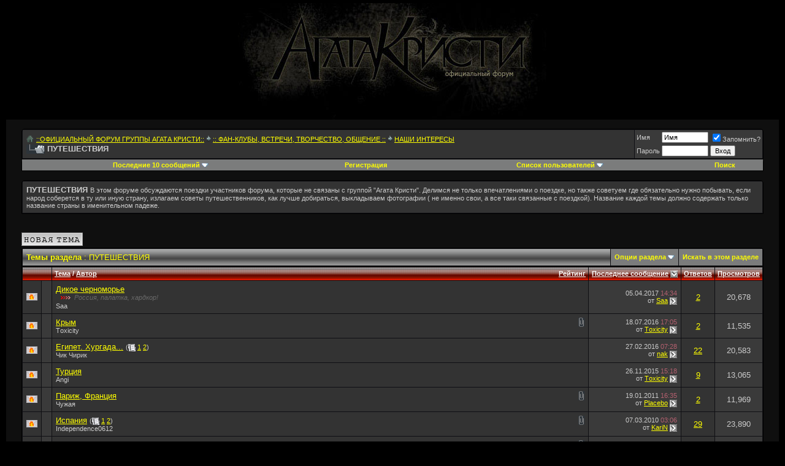

--- FILE ---
content_type: text/html; charset=Windows-1251
request_url: https://agata.rip/forum/forumdisplay.php?s=d4d0e31ed59495c17cd6e843a49bb603&f=36
body_size: 14677
content:
<!DOCTYPE html PUBLIC "-//W3C//DTD XHTML 1.0 Transitional//EN" "https://www.w3.org/TR/xhtml1/DTD/xhtml1-transitional.dtd">
<html xmlns="https://www.w3.org/1999/xhtml" dir="ltr" lang="ru">
<head>
<title>ПУТЕШЕСТВИЯ - ::ОФИЦИАЛЬНЫЙ ФОРУМ ГРУППЫ АГАТА КРИСТИ::</title>
<meta name="keywords" content="ПУТЕШЕСТВИЯ Атага Кристи: сайт о группе. Глеб Самойлов, Вадим Самойлов, Александр Козлов, музыка, видео, аудио, интервью" />
<meta name="description" content="В этом форуме обсуждаются поездки участников форума, которые не связаны с группой "Агата Кристи". Делимся не только впечатлениями о поездке, но также советуем где обязательно нужно побывать, если народ соберется в ту или иную страну, излагаем советы путешественников, как лучше добираться, выкладываем фотографии ( не именно свои, а все таки связанные с поездкой). Название каждой темы должно содержать только название страны в именительном падеже. ПУТЕШЕСТВИЯ" />
<meta http-equiv="Cache-Control" content="public">
<meta http-equiv="Pragma" content="cache" />
<meta http-equiv="Content-Type" content="text/html; charset=Windows-1251" />
<meta name="generator" content="vBulletin 3.8.9" />

<!-- CSS Stylesheet -->
<style type="text/css" id="vbulletin_css">
/**
* vBulletin 3.8.9 CSS
* Style: 'Агата'; Style ID: 37
*/
@import url("clientscript/vbulletin_css/style-829118fb-00037.css");
</style>
<link rel="stylesheet" type="text/css" href="clientscript/vbulletin_important.css?v=389" />


<!-- / CSS Stylesheet -->

<script type="text/javascript" src="clientscript/yui/yahoo-dom-event/yahoo-dom-event.js?v=389"></script>
<script type="text/javascript" src="clientscript/yui/connection/connection-min.js?v=389"></script>
<script type="text/javascript">
<!--
var SESSIONURL = "s=2dc35a18c36af777d621f8859c301953&";
var SECURITYTOKEN = "guest";
var IMGDIR_MISC = "/forum/images/dark/misc";
var vb_disable_ajax = parseInt("0", 10);
// -->
</script>
<script type="text/javascript" src="clientscript/vbulletin_global.js?v=389"></script>
<script type="text/javascript" src="clientscript/vbulletin_menu.js?v=389"></script>



<!-- Объявления -->
  
<!-- конец Объявления -->
<script type="text/javascript" src="clientscript/yui/animation/animation-min.js"></script>
<!-- kr_external_links -->
<script type="text/javascript">
<!--
function open_external(url, id)
{
     w = window.open('about:blank', id);
     w.document.write('<meta http-equiv="refresh" content="0;url='+url+'">');
     w.document.close();
     return false;
}
-->
</script>
<!-- / kr_external_links -->

<script type="text/javascript" src="clientscript/tr_scripts/youtube.js"></script>
<script type="text/javascript" src="https://connect.facebook.net/ru_RU/sdk.js#xfbml=1&version=v2.3"></script>
<script type="text/javascript" src="https://agata.rip/forum/clientscript/kr_scripts/ajaxpostpreview/postpreview.js"></script>

<script type="text/javascript" src="krscripts/showmore/js/krsm_showmore.js"></script>
      <script type="text/javascript" src="krscripts/showmore/js/krsm_showmore_f.js"></script>
      <script type="text/javascript">
      <!--
      var krsmphrase = {
         'top' : 'Вверх',
         'page_x_of_y' : 'Страница %1$s из %2$s',
         'next_page' : 'Следующая страница',
         'dismiss' : 'Скрыть',
         'kr_showmore_scroll_to_page_x' : ''
      },
      currPageNumber = 1,
      totalPages = 1,
	  threadid = 0,
      nextPageNumber = 2,
      perpageNumber = 20,
      forumid = 36,
      _this_script = 'forum',
      ajax_nextpage_link = '',
	  pagenav = '';
      -->
      </script>
      <link rel="stylesheet" type="text/css" href="krscripts/showmore/js/krsm_showmore.css" />

</head>
<body>

<!--
 <layer name="shariki" top=0 left=0 >
<nolayer>
 <div id="lenta" style="position:absolute;  top:0; left:0;">
</nolayer>
<img border="0" src="images/ng_shariki.gif" align="left">
<nolayer>
 </div>
</nolayer>
</layer> 

<layer name="lenta" top=0 left=0 >
<nolayer>
 <div id="lenta" style="position:absolute;  top:0; left:0;">
</nolayer>
<img border="0" src="https://forums.realax.ru/lenta.gif" align="left">
<nolayer>
 </div>
</nolayer>
</layer>
-->
<!--
<layer name="quotes" top=5 right=0 >
<nolayer>
 <div id="quotes" style="position:absolute;  top:5pt; right:10pt;">
</nolayer>

<nolayer>
 </div>
</nolayer>
</layer>
-->
<noindex><table border="0" width="100%" cellpadding="0" cellspacing="0" align="center">
<tr>
	<td align="left"><a href="index.php?s=2dc35a18c36af777d621f8859c301953"><center><img src="/forum/images/agata/top_new_f.jpg" border="0" alt="::ОФИЦИАЛЬНЫЙ ФОРУМ ГРУППЫ АГАТА КРИСТИ::" /></a></center></td>
    <td align="right" id="header_right_cell">
        &nbsp;
	</td>
</tr>
</table>
<!-- /logo -->

<!-- content table -->
<!-- open content container -->

<div align="center">
	<div class="page" style="width:100%; text-align:left">
		<div style="padding:0px 25px 0px 25px" align="left">



<script type="text/javascript">
<!--
SwitchIcon                       = new Array()
SwitchIcon [SwitchIcon .length] = ["visible","invisible"]

	function requestSwitchData(Location,Handler,PassiveVars){
	IE = (window.ActiveXObject)? true : false

		if(IE){
		Request = new ActiveXObject("Microsoft.XMLHTTP")
		} else {
		Request = new XMLHttpRequest()
		}

		if(Request){
		Request.onreadystatechange = function(){collectSwitchData(Handler,PassiveVars)}
		Request.open("GET", Location + '&nocache=' + Math.random(0,9999), true)
		Request.send('')
		}
	}

	function collectSwitchData(Handler,PassiveVars){
		if(Request.readyState == 4){
			if(Request.status == 200){
			eval(Handler + '(Request,PassiveVars)')
			}
		}
	}

	function parseSwitch(Request,PassiveVars){
	Data  = Request.responseXML.documentElement

	State = Data.getElementsByTagName('userinvisiblemode')[0].firstChild.data
	NewState = (State == 0)? 1 : 0

		for(t=0;t<SwitchIcon .length;t++){
			if(PassiveVars.src.match(SwitchIcon [t][State] + '.')){
			NewIcon = PassiveVars.src.replace(SwitchIcon [t][State],SwitchIcon [t][NewState])
			}
		}

		if(!NewIcon){
		alert('Image was not found!')
		}

	PassiveVars.src = NewIcon
	}
//-->
</script>
<br />
<!-- начало Объявления -->

<!-- конец Объявления -->

<!-- breadcrumb, login, pm info -->

<!-- Welcome Panel -->


<!-- / Welcome Panel Hack  -->

<table class="tborder" cellpadding="6" cellspacing="1" border="0" width="100%" align="center">
<tr>
	<td class="alt1" width="100%">
		
			<table cellpadding="0" cellspacing="0" border="0">
			<tr valign="bottom">
				<td><a href="#" onclick="history.back(1); return false;"><img src="/forum/images/dark/misc/navbit-home.png" alt="Вернуться" border="0" /></a></td>
				<td>&nbsp;</td>
				<td width="100%"><span class="navbar"><a href="index.php?s=2dc35a18c36af777d621f8859c301953" accesskey="1">::ОФИЦИАЛЬНЫЙ ФОРУМ ГРУППЫ АГАТА КРИСТИ::</a></span> 
	<span class="navbar"><img src="/forum/images/dark/misc/navbit-arrow-right.png"> <a href="forumdisplay.php?s=2dc35a18c36af777d621f8859c301953&amp;f=2">:: ФАН-КЛУБЫ, ВСТРЕЧИ, ТВОРЧЕСТВО, ОБЩЕНИЕ ::</a></span>


	<span class="navbar"><img src="/forum/images/dark/misc/navbit-arrow-right.png"> <a href="forumdisplay.php?s=2dc35a18c36af777d621f8859c301953&amp;f=9">НАШИ ИНТЕРЕСЫ</a></span>

</td>
			</tr>
			<tr>
				<td class="navbar" style="font-size:10pt; padding-top:1px" colspan="3"><a href="/forum/forumdisplay.php?s=d4d0e31ed59495c17cd6e843a49bb603&amp;f=36"><img class="inlineimg" src="/forum/images/dark/misc/navbits_finallink_ltr.gif" alt="Перезагрузить страницу" border="0" /></a> <strong>
	ПУТЕШЕСТВИЯ

</strong></td>
			</tr>
			</table>			
		
</td>

    <td class="alt2" nowrap="nowrap" style="padding:0px">
			
		<!-- login form -->
		<form action="login.php?do=login" method="post" onsubmit="md5hash(vb_login_password, vb_login_md5password, vb_login_md5password_utf, 0)">
		<script type="text/javascript" src="clientscript/vbulletin_md5.js?v=389"></script>
		<table cellpadding="0" cellspacing="3" border="0">
		<tr>
			  <td class="smallfont" style="white-space: nowrap;"><label for="navbar_username">Имя</label></td>
			<td><input type="text" class="bginput" style="font-size: 11px" name="vb_login_username" id="navbar_username" size="10" accesskey="u" tabindex="101" value="Имя" onfocus="if (this.value == 'Имя') this.value = '';" /></td>
			<td class="smallfont" nowrap="nowrap"><label for="cb_cookieuser_navbar"><input type="checkbox" name="cookieuser" value="1" tabindex="103" id="cb_cookieuser_navbar" accesskey="c" checked="checked" />Запомнить?</label></td>
		</tr>
		<tr>
			<td class="smallfont"><label for="navbar_password">Пароль</label></td>
			<td><input type="password" class="bginput" style="font-size: 11px" name="vb_login_password" id="navbar_password" size="10" tabindex="102" /></td>
			<td><input type="hidden" name="securitytoken" value="guest" />
<input type="submit" class="button" value="Вход" tabindex="104" title="Введите ваше имя пользователя и пароль, чтобы войти, или нажмите кнопку 'Регистрация', чтобы зарегистрироваться." accesskey="s" /></td>
		</tr>
		</table>
		<input type="hidden" name="s" value="2dc35a18c36af777d621f8859c301953" />
	<input type="hidden" name="securitytoken" value="guest" />
		<input type="hidden" name="do" value="login" />		
		<input type="hidden" name="vb_login_md5password" />
		<input type="hidden" name="vb_login_md5password_utf" />
		</form>
		<!-- / login form -->
			
		</td>
		
		
	
</tr>
</table>
<!-- / breadcrumb, login, pm info -->



<!-- nav buttons bar -->
<table class="tborder" cellpadding="6" cellspacing="0" border="0" width="100%" align="center" style="border-top-width:0px">
<tr align="center">


			<td  id="last10"  class="vbmenu_control">Последние 10 сообщений
     			<script type="text/javascript"> vbmenu_register("last10"); </script></td>

	
		<td class="vbmenu_control"><a href="register.php?s=2dc35a18c36af777d621f8859c301953" rel="nofollow">Регистрация</a></td>
	
	<!--<td class="vbmenu_control"><a href="https://agata.rip/forum/misc.php?do=cfrules" style="color:#66ff00">Правила форума</a></td><td class="vbmenu_control"><a href="banlist.php">Бан-лист</a></td> -->

		<td  id="memberlist" class="vbmenu_control"><a href="memberlist.php">Список пользователей</a>
		        <script type="text/javascript"> vbmenu_register("memberlist"); </script></td>


	
			
	
	

					<td id="navbar_search" class="vbmenu_control"><a href="search.php?s=2dc35a18c36af777d621f8859c301953" accesskey="4" rel="nofollow">Поиск</a> </td>
		

	
</tr>
</table>
<!-- / nav buttons bar -->

<br />


<!-- advert -->

	<table class="tborder" cellpadding="6" cellspacing="1" border="0" width="100%" align="center">
	<tr>
		<td class="alt1" width="100%"><strong>ПУТЕШЕСТВИЯ</strong> <span class="smallfont">В этом форуме обсуждаются поездки участников форума, которые не связаны с группой "Агата Кристи". Делимся не только впечатлениями о поездке, но также советуем где обязательно нужно побывать, если народ соберется в ту или иную страну, излагаем советы путешественников, как лучше добираться, выкладываем фотографии ( не именно свои, а все таки связанные с поездкой). Название каждой темы должно содержать только название страны в именительном падеже.</span><!-- thread description --><!-- / thread description --></td>
	</tr>
	</table>
	<br />



<!-- NAVBAR POPUP MENUS -->
	
	
	<!-- header quick search form -->
	<div class="vbmenu_popup" id="navbar_search_menu" style="display:none" align="left">
		<table cellpadding="4" cellspacing="1" border="0">
		<tr>
			<td class="thead">Поиск по форуму</td>
		</tr>
		<tr>
			<td class="vbmenu_option" title="nohilite">
				<form action="search.php?do=process" method="post">
					<input type="hidden" name="do" value="process" />
					<input type="hidden" name="quicksearch" value="1" />
					<input type="hidden" name="childforums" value="1" />
					<input type="hidden" name="exactname" value="1" />
					<input type="hidden" name="s" value="2dc35a18c36af777d621f8859c301953" />
	<input type="hidden" name="securitytoken" value="guest" />

					<div><input type="text" class="bginput" name="query" size="25" tabindex="1001" /><input type="hidden" name="securitytoken" value="guest" />
<input type="submit" class="button" value="Вперёд" tabindex="1004" /></div>
					<div style="margin-top:6px">
						<label for="rb_nb_sp0"><input type="radio" name="showposts" value="0" id="rb_nb_sp0" tabindex="1002" checked="checked" />Показати теми</label>
						&nbsp;
						<label for="rb_nb_sp1"><input type="radio" name="showposts" value="1" id="rb_nb_sp1" tabindex="1003" />Отображать сообщения</label>
					</div>					
				</form>
			</td>
		</tr>
        
        <tr>
            <td class="vbmenu_option"><a href="tags.php?s=2dc35a18c36af777d621f8859c301953" rel="nofollow">Поиск по метке</a></td>
        </tr>
        
		<tr>
			<td class="vbmenu_option"><a href="search.php?s=2dc35a18c36af777d621f8859c301953" accesskey="4" rel="nofollow">Расширенный поиск</a></td>
		</tr>
		<tr>
			<td class="vbmenu_option"><a href="post_thanks.php?s=2dc35a18c36af777d621f8859c301953&amp;do=findallthanks">Найти все темы, имеющие благодарности.</a></td></tr>
		
		</table>
	</div>
	<!-- / header quick search form -->
	

	<!-- user cp tools menu -->
	<div class="vbmenu_popup" id="usercptools_menu" style="display:none" align="left">
		<table cellpadding="4" cellspacing="1" border="0">
		
		<tr><td class="thead">Обратите внимание</td></tr>		
		<tr><td class="vbmenu_option"><a href="misc.php?do=cfrules">Правила форума</a></td></tr>
		<tr><td class="vbmenu_option"><a href="faq.php">Справка (FAQ)</a></td></tr>
		<tr><td class="vbmenu_option"><a href="calendar.php?s=2dc35a18c36af777d621f8859c301953">Календарь</a></td></tr>
		</table>
	</div>
	<!-- / user cp tools menu -->
	
	
<!-- last10 -->  

<div class="vbmenu_popup" id="last10_menu" style="display:none">
	<table width = "200" cellpadding="4" cellspacing="1" border="0">	
    <tr>
        <td class="thead" colspan=3>Последние 10 сообщений
        </td>
    </tr>
        
	
		
			<tr>
				<td width="100%" nowrap="nowrap"><div class="smallfont" title="Поиск фанатов в своём городе"><img border="0" alt="Старый" src="images/statusicon/post_old.gif" /> <a href="showthread.php?s=2dc35a18c36af777d621f8859c301953&amp;t=5438">Поиск фанатов в св...</a></div></td>
				<td><div class="smallfont"><a href="showthread.php?s=2dc35a18c36af777d621f8859c301953&amp;goto=newpost&amp;t=5438" style="text-decoration:none" title="Jump to first unread post in thread 'Поиск фанатов в своём городе'"> <font face="arial">&#9658;</font></a> </div></td>
				
					
					
					<td align="left" nowrap="nowrap"><div class="smallfont"> <a href="member.php?s=2dc35a18c36af777d621f8859c301953&amp;u=1772" title="Saa">Saa</a> </div></td>
					
					
					
					
				
			</tr>
		
	
	
	
		
			<tr>
				<td width="100%" nowrap="nowrap"><div class="smallfont" title="Чита-рождественский концерт Вадима Самойлова"><img border="0" alt="Старый" src="images/statusicon/post_old.gif" /> <a href="showthread.php?s=2dc35a18c36af777d621f8859c301953&amp;t=805838">Чита-рождественски...</a></div></td>
				<td><div class="smallfont"><a href="showthread.php?s=2dc35a18c36af777d621f8859c301953&amp;goto=newpost&amp;t=805838" style="text-decoration:none" title="Jump to first unread post in thread 'Чита-рождественский концерт Вадима Самойлова'"> <font face="arial">&#9658;</font></a> </div></td>
				
					
					
					<td align="left" nowrap="nowrap"><div class="smallfont"> <a href="member.php?s=2dc35a18c36af777d621f8859c301953&amp;u=12139" title="Наталья89">Наталья89</a> </div></td>
					
					
					
					
				
			</tr>
		
	
	
	
		
			<tr>
				<td width="100%" nowrap="nowrap"><div class="smallfont" title="Флудилка для вернувшихся"><img border="0" alt="Старый" src="images/statusicon/post_old.gif" /> <a href="showthread.php?s=2dc35a18c36af777d621f8859c301953&amp;t=13302">Флудилка для верну...</a></div></td>
				<td><div class="smallfont"><a href="showthread.php?s=2dc35a18c36af777d621f8859c301953&amp;goto=newpost&amp;t=13302" style="text-decoration:none" title="Jump to first unread post in thread 'Флудилка для вернувшихся'"> <font face="arial">&#9658;</font></a> </div></td>
				
					
					
					<td align="left" nowrap="nowrap"><div class="smallfont"> <a href="member.php?s=2dc35a18c36af777d621f8859c301953&amp;u=12138" title="Вадик">Вадик</a> </div></td>
					
					
					
					
				
			</tr>
		
	
	
	
		
			<tr>
				<td width="100%" nowrap="nowrap"><div class="smallfont" title="Гномы-каннибалы"><img border="0" alt="Старый" src="images/statusicon/post_old.gif" /> <a href="showthread.php?s=2dc35a18c36af777d621f8859c301953&amp;t=11530">Гномы-каннибалы</a></div></td>
				<td><div class="smallfont"><a href="showthread.php?s=2dc35a18c36af777d621f8859c301953&amp;goto=newpost&amp;t=11530" style="text-decoration:none" title="Jump to first unread post in thread 'Гномы-каннибалы'"> <font face="arial">&#9658;</font></a> </div></td>
				
					
					
					<td align="left" nowrap="nowrap"><div class="smallfont"> <a href="member.php?s=2dc35a18c36af777d621f8859c301953&amp;u=12137" title="targzd3su">targzd3su</a> </div></td>
					
					
					
					
				
			</tr>
		
	
	
	
		
			<tr>
				<td width="100%" nowrap="nowrap"><div class="smallfont" title="помогите найти песню"><img border="0" alt="Старый" src="images/statusicon/post_old.gif" /> <a href="showthread.php?s=2dc35a18c36af777d621f8859c301953&amp;t=13392">помогите найти пес...</a></div></td>
				<td><div class="smallfont"><a href="showthread.php?s=2dc35a18c36af777d621f8859c301953&amp;goto=newpost&amp;t=13392" style="text-decoration:none" title="Jump to first unread post in thread 'помогите найти песню'"> <font face="arial">&#9658;</font></a> </div></td>
				
					
					
					<td align="left" nowrap="nowrap"><div class="smallfont"> <a href="member.php?s=2dc35a18c36af777d621f8859c301953&amp;u=12126" title="Аминазин">Аминазин</a> </div></td>
					
					
					
					
				
			</tr>
		
	
	
	
		
			<tr>
				<td width="100%" nowrap="nowrap"><div class="smallfont" title="Любимая книга Гаты Кристи?"><img border="0" alt="Старый" src="images/statusicon/post_old.gif" /> <a href="showthread.php?s=2dc35a18c36af777d621f8859c301953&amp;t=805834">Любимая книга Гаты...</a></div></td>
				<td><div class="smallfont"><a href="showthread.php?s=2dc35a18c36af777d621f8859c301953&amp;goto=newpost&amp;t=805834" style="text-decoration:none" title="Jump to first unread post in thread 'Любимая книга Гаты Кристи?'"> <font face="arial">&#9658;</font></a> </div></td>
				
					
					
					<td align="left" nowrap="nowrap"><div class="smallfont"> <a href="member.php?s=2dc35a18c36af777d621f8859c301953&amp;u=8527" title="Трамвайнорельсошпальный">Трамвайнорель...</a> </div></td>
					
					
					
					
				
			</tr>
		
	
	
	
		
			<tr>
				<td width="100%" nowrap="nowrap"><div class="smallfont" title="Каких вы знаете известных личностей с кем ребята из Агата Кристи общались?"><img border="0" alt="Старый" src="images/statusicon/post_old.gif" /> <a href="showthread.php?s=2dc35a18c36af777d621f8859c301953&amp;t=13439">Каких вы знаете из...</a></div></td>
				<td><div class="smallfont"><a href="showthread.php?s=2dc35a18c36af777d621f8859c301953&amp;goto=newpost&amp;t=13439" style="text-decoration:none" title="Jump to first unread post in thread 'Каких вы знаете известных личностей с кем ребята из Агата Кристи общались?'"> <font face="arial">&#9658;</font></a> </div></td>
				
					
					
					<td align="left" nowrap="nowrap"><div class="smallfont"> <a href="member.php?s=2dc35a18c36af777d621f8859c301953&amp;u=12106" title="Даниил Станкявичюс">Даниил Станкя...</a> </div></td>
					
					
					
					
				
			</tr>
		
	
	
	
		
			<tr>
				<td width="100%" nowrap="nowrap"><div class="smallfont" title="Шаг в сторону"><img border="0" alt="Старый" src="images/statusicon/post_old.gif" /> <a href="showthread.php?s=2dc35a18c36af777d621f8859c301953&amp;t=2088">Шаг в сторону</a></div></td>
				<td><div class="smallfont"><a href="showthread.php?s=2dc35a18c36af777d621f8859c301953&amp;goto=newpost&amp;t=2088" style="text-decoration:none" title="Jump to first unread post in thread 'Шаг в сторону'"> <font face="arial">&#9658;</font></a> </div></td>
				
					
					
					<td align="left" nowrap="nowrap"><div class="smallfont"> <a href="member.php?s=2dc35a18c36af777d621f8859c301953&amp;u=1772" title="Saa">Saa</a> </div></td>
					
					
					
					
				
			</tr>
		
	
	
	
		
			<tr>
				<td width="100%" nowrap="nowrap"><div class="smallfont" title="Найдите рок-группу."><img border="0" alt="Старый" src="images/statusicon/post_old.gif" /> <a href="showthread.php?s=2dc35a18c36af777d621f8859c301953&amp;t=805737">Найдите рок-группу...</a></div></td>
				<td><div class="smallfont"><a href="showthread.php?s=2dc35a18c36af777d621f8859c301953&amp;goto=newpost&amp;t=805737" style="text-decoration:none" title="Jump to first unread post in thread 'Найдите рок-группу.'"> <font face="arial">&#9658;</font></a> </div></td>
				
					
					
					<td align="left" nowrap="nowrap"><div class="smallfont"> <a href="member.php?s=2dc35a18c36af777d621f8859c301953&amp;u=8527" title="Трамвайнорельсошпальный">Трамвайнорель...</a> </div></td>
					
					
					
					
				
			</tr>
		
	
	
	
		
			<tr>
				<td width="100%" nowrap="nowrap"><div class="smallfont" title="Что сейчас слушаете?"><img border="0" alt="Старый" src="images/statusicon/post_old.gif" /> <a href="showthread.php?s=2dc35a18c36af777d621f8859c301953&amp;t=4147">Что сейчас слушает...</a></div></td>
				<td><div class="smallfont"><a href="showthread.php?s=2dc35a18c36af777d621f8859c301953&amp;goto=newpost&amp;t=4147" style="text-decoration:none" title="Jump to first unread post in thread 'Что сейчас слушаете?'"> <font face="arial">&#9658;</font></a> </div></td>
				
					
					
					<td align="left" nowrap="nowrap"><div class="smallfont"> <a href="member.php?s=2dc35a18c36af777d621f8859c301953&amp;u=11739" title="&#4326;&#4326;АвАРиЯ&#4326;&#4326;">&#4326;&#4326...</a> </div></td>
					
					
					
					
				
			</tr>
		
	
	
	</table>
</div>

<!-- /last10 -->  

<!-- My Memberlist popup -->  
<div class="vbmenu_popup" id="memberlist_menu" style="display:none">
  <table cellpadding="4" cellspacing="1" border="0">
  <tr>
  <td class="thead">Список пользователей</td>
  </tr>
  <tr>
  <td class="vbmenu_option"><a href="memberlist.php?order=DESC&sort=posts">Сортировать по числу сообщений</a></td></tr>  <tr><td class="vbmenu_option"><a href="memberlist.php?order=DESC&sort=reputation">Сортировать по репутации</a></td></tr>  <tr><td class="vbmenu_option"><a href="memberlist.php?order=DESC&sort=joindate">Сортировать по дате регистрации</a></td></tr>  <tr><td class="vbmenu_option"><a href="memberlist.php?order=DESC&sort=login">Сортировать по логину</a></td>

</tr><form action="memberlist.php" method="post">  <tr><td class="thead">Поиск пользователей</td>  </tr>  <tr>  <td class="vbmenu_option" title="nohilite">  <input type="hidden" name="s" value="" />  <input type="hidden" name="do" value="getall" />  <input type="text" class="bginput" name="ausername" size="20" value="" title="Ник" /><input type="hidden" name="securitytoken" value="guest" />
<input type="submit" class="button" value="Вперед"  /> </td>  </tr>  <tr>  <td class="vbmenu_option"><a href="memberlist.php?do=search">Расширенный поиск</a></td>  </tr> </form></td></tr>  <tr>  <td class="thead">Разное</td>  </tr>
  <tr><td class="vbmenu_option"><a href="awards.php">Список награжденных</a></td></tr> 
  <tr><td class="vbmenu_option"><a href="opinion.php?">Статистика Системы Мнений</a></td></tr>
<tr><td class="vbmenu_option"><a href="misc.php?do=cybstats">Всевозможная статистика</a></td></tr>
  </table>  </div>
  <!-- /Memberlist Popup -->
	
<!-- Начало vbPlaza -->
	
<!-- Конец vbPlaza -->


    

<!-- / NAVBAR POPUP MENUS -->

<!-- PAGENAV POPUP -->


	<div class="vbmenu_popup" id="pagenav_menu" style="display:none">
		<table cellpadding="4" cellspacing="1" border="0">
		<tr>
			<td class="thead" nowrap="nowrap">К странице...</td>
		</tr>
		<tr>
			<td class="vbmenu_option" title="nohilite">
			<form action="index.php" method="get" onsubmit="return this.gotopage()" id="pagenav_form">
				<input type="text" class="bginput" id="pagenav_itxt" style="font-size:11px" size="4" />
				<input type="button" class="button" id="pagenav_ibtn" value="Вперёд" />
			</form>
			</td>
		</tr>
		</table>
	</div>

<!-- / PAGENAV POPUP -->


<!-- Яндекс.Директ -->
<script type="text/javascript">
yandex_partner_id = 71657;
yandex_site_bg_color = 'FFFFFF';
yandex_site_charset = 'windows-1251';
yandex_ad_format = 'direct';
yandex_font_size = 1;
yandex_direct_type = 'horizontal';
yandex_direct_border_type = 'block';
yandex_direct_limit = 4;
yandex_direct_title_font_size = 3;
yandex_direct_bg_color = 'E4EBF0';
yandex_direct_border_color = '6699CC';
yandex_direct_title_color = '006699';
yandex_direct_url_color = '255381';
yandex_direct_all_color = '000000';
yandex_direct_text_color = '000000';
yandex_direct_hover_color = '3B81C7';
yandex_direct_favicon = true;
document.write('<sc'+'ript type="text/javascript" src="https://an.yandex.ru/system/context.js"></sc'+'ript>');
</script>
<br/>
</noindex>





<!-- threads list  -->

<form action="inlinemod.php?forumid=36" method="post" id="inlinemodform">
<input type="hidden" name="url" value="" />
<input type="hidden" name="s" value="2dc35a18c36af777d621f8859c301953" />
<input type="hidden" name="securitytoken" value="guest" />
<input type="hidden" name="forumid" value="36" />

<!-- controls above thread list -->
<table cellpadding="0" cellspacing="0" border="0" width="100%" style="margin-bottom:3px">
<tr valign="bottom">
	<td class="smallfont"><a href="newthread.php?s=2dc35a18c36af777d621f8859c301953&amp;do=newthread&amp;f=36" rel="nofollow"><img src="/forum/images/dark/buttons/newthread.gif" alt="Новая тема" border="0" /></a></td>
	
</tr>
</table>
<!-- / controls above thread list -->
<table class="tborder" cellpadding="6" cellspacing="1" border="0" width="100%" align="center" style="border-bottom-width:0px">
<tr>
	<td class="tcat" width="100%">Темы раздела<span class="normal"> : ПУТЕШЕСТВИЯ</span></td>
	<td class="vbmenu_control" id="forumtools" nowrap="nowrap"><a href="/forum/forumdisplay.php?f=36&amp;nojs=1#goto_forumtools" rel="nofollow">Опции раздела</a> <script type="text/javascript"> vbmenu_register("forumtools"); </script></td>
	
	<td class="vbmenu_control" id="forumsearch" nowrap="nowrap"><a href="search.php?s=2dc35a18c36af777d621f8859c301953&amp;f=36" rel="nofollow">Искать в этом разделе</a></td>
	
</tr>
</table>

<table style="border-top-left-radius: 0px;border-top-right-radius: 0px;" class="tborder" cellpadding="6" cellspacing="1" border="0" width="100%" align="center" id="threadslist">
<tbody>

<tr>

	
		<td class="thead" colspan="2">&nbsp;</td>
	
	<td class="thead" width="100%">
		<span style="float:right"><a href="forumdisplay.php?s=2dc35a18c36af777d621f8859c301953&amp;f=36&amp;daysprune=-1&amp;order=desc&amp;sort=voteavg" rel="nofollow">Рейтинг</a> </span>
		<a href="forumdisplay.php?s=2dc35a18c36af777d621f8859c301953&amp;f=36&amp;daysprune=-1&amp;order=asc&amp;sort=title" rel="nofollow">Тема</a>  /
		<a href="forumdisplay.php?s=2dc35a18c36af777d621f8859c301953&amp;f=36&amp;daysprune=-1&amp;order=asc&amp;sort=postusername" rel="nofollow">Автор</a> 
	</td>
	<td class="thead" width="150" align="center" nowrap="nowrap"><span style="white-space:nowrap"><a href="forumdisplay.php?s=2dc35a18c36af777d621f8859c301953&amp;f=36&amp;daysprune=-1&amp;order=desc&amp;sort=lastpost" rel="nofollow">Последнее сообщение</a> <a href="forumdisplay.php?s=2dc35a18c36af777d621f8859c301953&amp;f=36&amp;daysprune=-1&amp;order=asc&amp;sort=lastpost&amp;pp=20&amp;page=1" rel="nofollow"><img class="inlineimg" src="/forum/images/dark/buttons/sortasc.gif" alt="Инвертировать сортировку" border="0" /></a></span></td>
	<td class="thead" align="center" nowrap="nowrap"><span style="white-space:nowrap"><a href="forumdisplay.php?s=2dc35a18c36af777d621f8859c301953&amp;f=36&amp;daysprune=-1&amp;order=desc&amp;sort=replycount" rel="nofollow">Ответов</a> </span></td>
	<td class="thead" align="center" nowrap="nowrap"><span style="white-space:nowrap"><a href="forumdisplay.php?s=2dc35a18c36af777d621f8859c301953&amp;f=36&amp;daysprune=-1&amp;order=desc&amp;sort=views" rel="nofollow">Просмотров</a> </span></td>

	

</tr>
</tbody>


	<!-- show threads -->
	<tbody id="threadbits_forum_36">
	
	<tr>
	<td class="alt1" id="td_threadstatusicon_13384">
		
		<img src="/forum/images/dark/statusicon//thread_hot.gif" id="thread_statusicon_13384" alt="" border="" />
	</td>
	
		<td class="alt2">&nbsp;</td>
	

	<td class="alt1" id="td_threadtitle_13384" title="Отдыхал в 16-ом году в августе под Геленджиком. Пехом 10 км вдоль берега, вверх по обрыву сто метров - и прекрасный вид на чаек сверху вниз. Палатки...">
        <!-- Начало vbPlaza -->
		
        <div >
<!-- Конец vbPlaza -->
		<div>
            
			
			
			
			
		
		
			
		
		
		
	
			
			<a href="showthread.php?s=2dc35a18c36af777d621f8859c301953&amp;t=13384" style="
		
		
			
		
		
		
		
	" id="thread_title_13384" style="">Дикое черноморье</a>
			
		</div>

		

		<div class="smallfont">
					<!-- thread description -->
		<img class="inlineimg" src="images/strela_w.gif" border="0" alt=""><span style="color:#676767"><em>Россия, палатка, хардкор!</em></span><br />
		<!-- / thread description -->
			
				<span style="cursor:pointer" onclick="window.open('member.php?s=2dc35a18c36af777d621f8859c301953&amp;u=1772', '_self')">Saa</span>
			
		</div>

		

	</td>

	
	<td class="alt2" title="Ответов: 2, просмотров: 20,678">
		<div class="smallfont" style="text-align:right; white-space:nowrap">
			05.04.2017 <span class="time">14:34</span><br />
			от <a href="member.php?s=2dc35a18c36af777d621f8859c301953&amp;find=lastposter&amp;t=13384" rel="nofollow">Saa</a>  <a href="showthread.php?s=2dc35a18c36af777d621f8859c301953&amp;p=703736#post703736"><img class="inlineimg" src="/forum/images/dark/buttons/lastpost.gif" alt="К последнему сообщению" border="0" /></a>
		</div>
	</td>
	

	
		<td class="alt1" align="center"><a href="misc.php?do=whoposted&amp;t=13384" onclick="who(13384); return false;">2</a></td>
		<td class="alt2" align="center">20,678</td>

		
	

	
</tr><tr>
	<td class="alt1" id="td_threadstatusicon_13349">
		
		<img src="/forum/images/dark/statusicon//thread_hot.gif" id="thread_statusicon_13349" alt="" border="" />
	</td>
	
		<td class="alt2">&nbsp;</td>
	

	<td class="alt1" id="td_threadtitle_13349" title="Кто-то отдыхал в Крыму?  Расскажите. Как там атмосфера, рады ли русским &quot;новые&quot; россияне)  :rolleyes:">
        <!-- Начало vbPlaza -->
		
        <div >
<!-- Конец vbPlaza -->
		<div>
            
				<span style="float:right">
					
					
					
					
					 <a href="#" onclick="attachments(13349); return false"> <img class="inlineimg" src="/forum/images/dark/misc/paperclip.gif" border="0" alt="Вложений: 3" /></a> 
					
					
				</span>
			
			
			
			
			
		
		
			
		
		
		
	
			
			<a href="showthread.php?s=2dc35a18c36af777d621f8859c301953&amp;t=13349" style="
		
		
			
		
		
		
		
	" id="thread_title_13349" style="">Крым</a>
			
		</div>

		

		<div class="smallfont">
					<!-- thread description --><!-- / thread description -->
			
				<span style="cursor:pointer" onclick="window.open('member.php?s=2dc35a18c36af777d621f8859c301953&amp;u=2003', '_self')">Тoxicity</span>
			
		</div>

		

	</td>

	
	<td class="alt2" title="Ответов: 2, просмотров: 11,535">
		<div class="smallfont" style="text-align:right; white-space:nowrap">
			18.07.2016 <span class="time">17:05</span><br />
			от <a href="member.php?s=2dc35a18c36af777d621f8859c301953&amp;find=lastposter&amp;t=13349" rel="nofollow">Тoxicity</a>  <a href="showthread.php?s=2dc35a18c36af777d621f8859c301953&amp;p=703333#post703333"><img class="inlineimg" src="/forum/images/dark/buttons/lastpost.gif" alt="К последнему сообщению" border="0" /></a>
		</div>
	</td>
	

	
		<td class="alt1" align="center"><a href="misc.php?do=whoposted&amp;t=13349" onclick="who(13349); return false;">2</a></td>
		<td class="alt2" align="center">11,535</td>

		
	

	
</tr><tr>
	<td class="alt1" id="td_threadstatusicon_12067">
		
		<img src="/forum/images/dark/statusicon//thread_hot.gif" id="thread_statusicon_12067" alt="" border="" />
	</td>
	
		<td class="alt2">&nbsp;</td>
	

	<td class="alt1" id="td_threadtitle_12067" title="Кто что сказать может?  :huh:">
        <!-- Начало vbPlaza -->
		
        <div >
<!-- Конец vbPlaza -->
		<div>
            
			
			
			
			
		
		
			
		
		
		
	
			
			<a href="showthread.php?s=2dc35a18c36af777d621f8859c301953&amp;t=12067" style="
		
		
			
		
		
		
		
	" id="thread_title_12067" style="">Египет. Хургада...</a>
			<span class="smallfont" style="white-space:nowrap">(<img class="inlineimg" src="/forum/images/dark/misc/multipage.gif" alt="Тема на нескольких страницах" border="0" />  <a href="showthread.php?s=2dc35a18c36af777d621f8859c301953&amp;t=12067">1</a> <a href="showthread.php?s=2dc35a18c36af777d621f8859c301953&amp;t=12067&amp;page=2">2</a>)</span>
		</div>

		

		<div class="smallfont">
					<!-- thread description --><!-- / thread description -->
			
				<span style="cursor:pointer" onclick="window.open('member.php?s=2dc35a18c36af777d621f8859c301953&amp;u=7678', '_self')">Чик Чирик</span>
			
		</div>

		

	</td>

	
	<td class="alt2" title="Ответов: 22, просмотров: 20,583">
		<div class="smallfont" style="text-align:right; white-space:nowrap">
			27.02.2016 <span class="time">07:28</span><br />
			от <a href="member.php?s=2dc35a18c36af777d621f8859c301953&amp;find=lastposter&amp;t=12067" rel="nofollow">nak</a>  <a href="showthread.php?s=2dc35a18c36af777d621f8859c301953&amp;p=702295#post702295"><img class="inlineimg" src="/forum/images/dark/buttons/lastpost.gif" alt="К последнему сообщению" border="0" /></a>
		</div>
	</td>
	

	
		<td class="alt1" align="center"><a href="misc.php?do=whoposted&amp;t=12067" onclick="who(12067); return false;">22</a></td>
		<td class="alt2" align="center">20,583</td>

		
	

	
</tr><tr>
	<td class="alt1" id="td_threadstatusicon_12191">
		
		<img src="/forum/images/dark/statusicon//thread_hot.gif" id="thread_statusicon_12191" alt="" border="" />
	</td>
	
		<td class="alt2">&nbsp;</td>
	

	<td class="alt1" id="td_threadtitle_12191" title="Интересно кто нить в турякию,кроме меня любит езить?)) :russian:">
        <!-- Начало vbPlaza -->
		
        <div >
<!-- Конец vbPlaza -->
		<div>
            
			
			
			
			
		
		
			
		
		
		
	
			
			<a href="showthread.php?s=2dc35a18c36af777d621f8859c301953&amp;t=12191" style="
		
		
			
		
		
		
		
	" id="thread_title_12191" style="">Турция</a>
			
		</div>

		

		<div class="smallfont">
					<!-- thread description --><!-- / thread description -->
			
				<span style="cursor:pointer" onclick="window.open('member.php?s=2dc35a18c36af777d621f8859c301953&amp;u=390', '_self')">Angi</span>
			
		</div>

		

	</td>

	
	<td class="alt2" title="Ответов: 9, просмотров: 13,065">
		<div class="smallfont" style="text-align:right; white-space:nowrap">
			26.11.2015 <span class="time">15:18</span><br />
			от <a href="member.php?s=2dc35a18c36af777d621f8859c301953&amp;find=lastposter&amp;t=12191" rel="nofollow">Тoxicity</a>  <a href="showthread.php?s=2dc35a18c36af777d621f8859c301953&amp;p=701524#post701524"><img class="inlineimg" src="/forum/images/dark/buttons/lastpost.gif" alt="К последнему сообщению" border="0" /></a>
		</div>
	</td>
	

	
		<td class="alt1" align="center"><a href="misc.php?do=whoposted&amp;t=12191" onclick="who(12191); return false;">9</a></td>
		<td class="alt2" align="center">13,065</td>

		
	

	
</tr><tr>
	<td class="alt1" id="td_threadstatusicon_12123">
		
		<img src="/forum/images/dark/statusicon//thread_hot.gif" id="thread_statusicon_12123" alt="" border="" />
	</td>
	
		<td class="alt2">&nbsp;</td>
	

	<td class="alt1" id="td_threadtitle_12123" title="в париже была два раза.. хочу еще. прекрасный город&#33;  
может, кто нибудь был в других городах франции? 
где были, куда советуете съездить?...">
        <!-- Начало vbPlaza -->
		
        <div >
<!-- Конец vbPlaza -->
		<div>
            
				<span style="float:right">
					
					
					
					
					 <a href="#" onclick="attachments(12123); return false"> <img class="inlineimg" src="/forum/images/dark/misc/paperclip.gif" border="0" alt="Вложений: 1" /></a> 
					
					
				</span>
			
			
			
			
			
		
		
			
		
		
		
	
			
			<a href="showthread.php?s=2dc35a18c36af777d621f8859c301953&amp;t=12123" style="
		
		
			
		
		
		
		
	" id="thread_title_12123" style="">Париж, Франция</a>
			
		</div>

		

		<div class="smallfont">
					<!-- thread description --><!-- / thread description -->
			
				<span style="cursor:pointer" onclick="window.open('member.php?s=2dc35a18c36af777d621f8859c301953&amp;u=6695', '_self')">Чужая</span>
			
		</div>

		

	</td>

	
	<td class="alt2" title="Ответов: 2, просмотров: 11,969">
		<div class="smallfont" style="text-align:right; white-space:nowrap">
			19.01.2011 <span class="time">16:35</span><br />
			от <a href="member.php?s=2dc35a18c36af777d621f8859c301953&amp;find=lastposter&amp;t=12123" rel="nofollow">Placebo</a>  <a href="showthread.php?s=2dc35a18c36af777d621f8859c301953&amp;p=662926#post662926"><img class="inlineimg" src="/forum/images/dark/buttons/lastpost.gif" alt="К последнему сообщению" border="0" /></a>
		</div>
	</td>
	

	
		<td class="alt1" align="center"><a href="misc.php?do=whoposted&amp;t=12123" onclick="who(12123); return false;">2</a></td>
		<td class="alt2" align="center">11,969</td>

		
	

	
</tr><tr>
	<td class="alt1" id="td_threadstatusicon_11467">
		
		<img src="/forum/images/dark/statusicon//thread_hot.gif" id="thread_statusicon_11467" alt="" border="" />
	</td>
	
		<td class="alt2">&nbsp;</td>
	

	<td class="alt1" id="td_threadtitle_11467" title="Три дня назад оттуда вернулась, была в Каталонии, городок Ла Пинеда. Место шикарное, трёхзвёздочный отель с выходом на пляж  :nyam: , такое редко где...">
        <!-- Начало vbPlaza -->
		
        <div >
<!-- Конец vbPlaza -->
		<div>
            
				<span style="float:right">
					
					
					
					
					 <a href="#" onclick="attachments(11467); return false"> <img class="inlineimg" src="/forum/images/dark/misc/paperclip.gif" border="0" alt="Вложений: 18" /></a> 
					
					
				</span>
			
			
			
			
			
		
		
			
		
		
		
	
			
			<a href="showthread.php?s=2dc35a18c36af777d621f8859c301953&amp;t=11467" style="
		
		
			
		
		
		
		
	" id="thread_title_11467" style="">Испания</a>
			<span class="smallfont" style="white-space:nowrap">(<img class="inlineimg" src="/forum/images/dark/misc/multipage.gif" alt="Тема на нескольких страницах" border="0" />  <a href="showthread.php?s=2dc35a18c36af777d621f8859c301953&amp;t=11467">1</a> <a href="showthread.php?s=2dc35a18c36af777d621f8859c301953&amp;t=11467&amp;page=2">2</a>)</span>
		</div>

		

		<div class="smallfont">
					<!-- thread description --><!-- / thread description -->
			
				<span style="cursor:pointer" onclick="window.open('member.php?s=2dc35a18c36af777d621f8859c301953&amp;u=7809', '_self')">Independence0612</span>
			
		</div>

		

	</td>

	
	<td class="alt2" title="Ответов: 29, просмотров: 23,890">
		<div class="smallfont" style="text-align:right; white-space:nowrap">
			07.03.2010 <span class="time">03:06</span><br />
			от <a href="member.php?s=2dc35a18c36af777d621f8859c301953&amp;find=lastposter&amp;t=11467" rel="nofollow">KariN</a>  <a href="showthread.php?s=2dc35a18c36af777d621f8859c301953&amp;p=628732#post628732"><img class="inlineimg" src="/forum/images/dark/buttons/lastpost.gif" alt="К последнему сообщению" border="0" /></a>
		</div>
	</td>
	

	
		<td class="alt1" align="center"><a href="misc.php?do=whoposted&amp;t=11467" onclick="who(11467); return false;">29</a></td>
		<td class="alt2" align="center">23,890</td>

		
	

	
</tr><tr>
	<td class="alt1" id="td_threadstatusicon_11505">
		
		<img src="/forum/images/dark/statusicon//thread_hot.gif" id="thread_statusicon_11505" alt="" border="" />
	</td>
	
		<td class="alt2">&nbsp;</td>
	

	<td class="alt1" id="td_threadtitle_11505" title="Статистику не буду давать... в Вики можно посмотреть... вот исключительно советы)))) 
Мальта это остров Мальта Гозо Камино и еще множество маленьких...">
        <!-- Начало vbPlaza -->
		
        <div >
<!-- Конец vbPlaza -->
		<div>
            
				<span style="float:right">
					
					
					
					
					 <a href="#" onclick="attachments(11505); return false"> <img class="inlineimg" src="/forum/images/dark/misc/paperclip.gif" border="0" alt="Вложений: 16" /></a> 
					
					
				</span>
			
			
			
			
			
		
		
			
		
		
		
	
			
			<a href="showthread.php?s=2dc35a18c36af777d621f8859c301953&amp;t=11505" style="
		
		
			
		
		
		
		
	" id="thread_title_11505" style="">Мальта</a>
			
		</div>

		

		<div class="smallfont">
					<!-- thread description --><!-- / thread description -->
			
				<span style="cursor:pointer" onclick="window.open('member.php?s=2dc35a18c36af777d621f8859c301953&amp;u=3742', '_self')">Schweppes</span>
			
		</div>

		

	</td>

	
	<td class="alt2" title="Ответов: 19, просмотров: 14,922">
		<div class="smallfont" style="text-align:right; white-space:nowrap">
			20.01.2010 <span class="time">17:22</span><br />
			от <a href="member.php?s=2dc35a18c36af777d621f8859c301953&amp;find=lastposter&amp;t=11505" rel="nofollow">Антонина</a>  <a href="showthread.php?s=2dc35a18c36af777d621f8859c301953&amp;p=619669#post619669"><img class="inlineimg" src="/forum/images/dark/buttons/lastpost.gif" alt="К последнему сообщению" border="0" /></a>
		</div>
	</td>
	

	
		<td class="alt1" align="center"><a href="misc.php?do=whoposted&amp;t=11505" onclick="who(11505); return false;">19</a></td>
		<td class="alt2" align="center">14,922</td>

		
	

	
</tr>
	</tbody>
	<!-- end show threads -->

</table>

<!-- controls below thread list -->
<table cellpadding="0" cellspacing="0" border="0" width="100%" style="margin-top:3px">
<tr valign="top">
	<td class="smallfont"><a href="newthread.php?s=2dc35a18c36af777d621f8859c301953&amp;do=newthread&amp;f=36" rel="nofollow"><img src="/forum/images/dark/buttons/newthread.gif" alt="Новая тема" border="0" /></a></td>
	
</tr>
</table>
<!-- / controls below thread list -->

</form>
<br />

<!-- advert -->

<!-- Active Users in this Forum (and sub-forums) and Moderators -->

<form action="forumdisplay.php" method="get">
<input type="hidden" name="s" value="2dc35a18c36af777d621f8859c301953" />
<input type="hidden" name="f" value="36" />
<input type="hidden" name="page" value="1" />
<input type="hidden" name="pp" value="20" />

<table class="tborder" cellpadding="6" cellspacing="1" border="0" width="100%" align="center">
<tr>
	<td class="tcat">Опции просмотра</td>
	
	
	<td class="tcat">Модераторы</td>
	
</tr>
<tr>
	<td class="thead">Показаны темы с 1 по 7 из 7</td>
	
	
	<td class="thead">Модераторы : 1</td>
	
</tr>
<tr valign="top">
	<td class="alt1">

		<table cellpadding="0" cellspacing="1" border="0">
		<tr valign="bottom">
			<td class="smallfont" style="padding-right:6px">
				<div><label for="sel_sort">Критерий сортировки</label></div>
				<select name="sort" id="sel_sort">
					<option value="title" >Название</option>
					<option value="lastpost" selected="selected">Дата обновления</option>
					<option value="dateline" >Дата начала темы</option>
					<option value="replycount" >Число ответов</option>
					<option value="views" >Число просмотров</option>
					<option value="postusername" >Автор</option>
					<option value="voteavg" >Рейтинг темы</option>
				</select>
			</td>
			<td class="smallfont" style="padding-right:6px">
				<div><label for="sel_order">Порядок отображения</label></div>
				<select name="order" id="sel_order">
					<option value="asc" >возрастанию</option>
					<option value="desc" selected="selected">убыванию</option>
				</select>
			</td>
			<td class="smallfont">
				<div><label for="sel_daysprune">Показать</label></div>

				<select name="daysprune" id="sel_daysprune">
					<option value="1" >за последний день</option>
					<option value="2" >за последние 2 дня</option>
					<option value="7" >за последнюю неделю</option>
					<option value="10" >за последние 10 дней</option>
					<option value="14" >за последние 2 недели</option>
					<option value="30" >за последний месяц</option>
					<option value="45" >за последние 45 дней</option>
					<option value="60" >за последние 2 месяца</option>
					<option value="75" >за последние 75 дней</option>
					<option value="100" >за последние 100 дней</option>
					<option value="365" >за последний год</option>
					<option value="-1" selected="selected">с самого начала</option>
				</select>
			</td>
		</tr>
		<tr valign="bottom">
			<td class="smallfont" colspan="2">
			
				&nbsp;
			
			</td>
			<td class="smallfont" align="right" style="padding-top:6px">
				<input type="submit" class="button" value="Показати теми" />
			</td>
		</tr>
		</table>

	</td>
	
	
	<td class="alt1"><div class="smallfont"><a href="member.php?s=2dc35a18c36af777d621f8859c301953&amp;u=8630"><span class="moderator">[Опиумная Весна]</span></a>&nbsp;</div></td>
	
</tr>
</table>

</form>
<!-- End Active Users in this Forum (and sub-forums) and Moderators -->


<br />
<!-- popup menu contents -->


<!-- forum tools menu -->
<div class="vbmenu_popup" id="forumtools_menu" style="display:none">
<form action="moderator.php?f=36" method="post" name="forumadminform">
	<table cellpadding="4" cellspacing="1" border="0">
	<tr><td class="thead">Опции раздела<a name="goto_forumtools"></a></td></tr>
	<tr><td class="vbmenu_option"><a href="newthread.php?s=2dc35a18c36af777d621f8859c301953&amp;do=newthread&amp;f=36" rel="nofollow">Создать новую тему</a></td></tr>
    <tr><td class="vbmenu_option"><a href="forumdisplay.php?s=2dc35a18c36af777d621f8859c301953&amp;do=markread&amp;f=36&amp;markreadhash=guest" rel="nofollow" onclick="return mark_forum_read(36);">Отметить раздел прочитанным</a></td></tr>
	<tr>
		<td class="vbmenu_option">
		
			<a href="subscription.php?s=2dc35a18c36af777d621f8859c301953&amp;do=addsubscription&amp;f=36" rel="nofollow">Подписаться на этот раздел</a>
		
		</td>
	</tr>
	<tr><td class="vbmenu_option"><a href="forumdisplay.php?s=2dc35a18c36af777d621f8859c301953&amp;f=9" rel="nofollow">Показать родительский раздел</a></td></tr>
	
	</table>
</form>
</div>
<!-- / forum tools menu -->

<!-- inline mod menu -->

<!-- / inline mod menu -->

<!-- / popup menu contents -->




<!-- ############## END THREADS LIST ##############  -->


<script type="text/javascript" src="clientscript/vbulletin_read_marker.js?v=389"></script>
<script type="text/javascript">
<!--
vbphrase['doubleclick_forum_markread'] = "Двойное нажатие на эту иконку пометит текущий раздел как прочитанный";
init_forum_readmarker_system();
//-->
</script>


<!-- forum search menu -->
<div class="vbmenu_popup" id="forumsearch_menu" style="display:none">
<form action="search.php?do=process" method="post">
	<table cellpadding="4" cellspacing="1" border="0">
	<tr>
		<td class="thead">Искать в этом разделе<a name="goto_forumsearch"></a></td>
	</tr>
	<tr>
		<td class="vbmenu_option" title="nohilite">
			<input type="hidden" name="s" value="2dc35a18c36af777d621f8859c301953" />
			<input type="hidden" name="securitytoken" value="guest" />
			<input type="hidden" name="do" value="process" />
			<input type="hidden" name="forumchoice[]" value="36" />
			<input type="hidden" name="childforums" value="1" />
			<input type="hidden" name="exactname" value="1" />
			<div><input type="text" class="bginput" name="query" size="25" tabindex="1001" /><input type="submit" class="button" value="Вперёд" accesskey="s" tabindex="1004" /></div>
		</td>
	</tr>
	<tr>
		<td class="vbmenu_option" title="nohilite">
			<label for="rb_fd_sp0"><input type="radio" name="showposts" value="0" id="rb_fd_sp0" tabindex="1002" checked="checked" />Показати теми</label>
			&nbsp;
			<label for="rb_fd_sp1"><input type="radio" name="showposts" value="1" id="rb_fd_sp1" tabindex="1003" />Отображать сообщения</label>
		</td>
	</tr>
	<tr>
		<td class="vbmenu_option"><a href="search.php?s=2dc35a18c36af777d621f8859c301953&amp;f=36" rel="nofollow">Расширенный поиск</a></td>
	</tr>
	</table>
</form>
</div>
<!-- / forum search menu -->


<!-- icon key -->

<table cellpadding="2" cellspacing="0" border="0">
<tr>
	<td><img src="/forum/images/dark/statusicon//thread_new.gif" alt="Новые сообщения" border="0" /></td>
	<td class="smallfont">Новые сообщения</td>
	
		<td><img src="/forum/images/dark/statusicon//thread_hot_new.gif" alt="Более 300 ответов или 2000 просмотров" border="0" /></td>
		<td class="smallfont">Популярная тема с новыми сообщениями</td>
	
</tr>
<tr>
	<td><img src="/forum/images/dark/statusicon//thread.gif" alt="Нет новых сообщений" border="0" /></td>
	<td class="smallfont">Нет новых сообщений</td>
	
		<td><img src="/forum/images/dark/statusicon//thread_hot.gif" alt="Более 300 ответов или 2000 просмотров" border="0" /></td>
		<td class="smallfont">Популярная тема без новых сообщений</td>
	
</tr>
<tr>
	<td><img src="/forum/images/dark/statusicon//thread_lock.gif" alt="Закрытая тема" border="0" /></td>
	<td class="smallfont">Тема закрыта</td>
	
		<td colspan="2">&nbsp;</td>
	
</tr>
</table>

<!-- / icon key -->

<!-- forum rules & forum jump -->
<table cellpadding="0" cellspacing="0" border="0" width="100%" align="center">
<tr valign="bottom">
	<td width="100%">
		<div class="smallfont">&nbsp;</div>
		<table class="tborder" cellpadding="6" cellspacing="1" border="0" width="210">
<thead>
<tr>
	<td class="theadRound">
		<a style="float:right" href="#top" onclick="return toggle_collapse('forumrules')"><img id="collapseimg_forumrules" src="/forum/images/dark/buttons/collapse_thead.gif" alt="" border="0" /></a>
		Ваши права в разделе
	</td>
</tr>
</thead>
<tbody id="collapseobj_forumrules" style="">
<tr>
	<td class="alt1" nowrap="nowrap"><div class="smallfont">
		
		<div>Вы <strong>не можете</strong> создавать новые темы</div>
		<div>Вы <strong>не можете</strong> отвечать в темах</div>
		<div>Вы <strong>не можете</strong> прикреплять вложения</div>
		<div>Вы <strong>не можете</strong> редактировать свои сообщения</div>
		<hr />
		
		<div><a href="misc.php?s=2dc35a18c36af777d621f8859c301953&amp;do=bbcode" target="_blank">vB-коди</a>  <strong>Вкл.</strong></div>
		<div><a href="misc.php?s=2dc35a18c36af777d621f8859c301953&amp;do=showsmilies" target="_blank">Смайлы</a> <strong>Вкл.</strong></div>
		<div><a href="misc.php?s=2dc35a18c36af777d621f8859c301953&amp;do=bbcode#imgcode" target="_blank">[IMG]</a> код <strong>Вкл.</strong></div>
		<div>HTML код <strong>Выкл.</strong></div>

<!-- Начало vbPlaza -->
		
<!-- Конец vbPlaza -->
	</div></td>
</tr>
</tbody>
</table>
	</td>
	<td>
		
		
	</td>
</tr>
</table>
<!-- / forum rules & forum jump -->



<br />
<div class="smallfont" align="center">Часовой пояс GMT +4, время: <span class="time">20:33</span>.</div>

		</div>
	</div>
</div>

<!-- / close content container -->
<!-- /content area table -->

	<form action="index.php" method="get" style="clear:left">
	
<table cellpadding="6" cellspacing="0" border="0" width="100%" class="page" align="center">
<tr>
	
	
		<td class="tfoot">
			<select name="langid" onchange="switch_id(this, 'lang')">
				<optgroup label="Выбор языка">
					<option value="1" class="" >-- English (US)</option>
<option value="2" class="" selected="selected">-- Russian (RU)</option>
<option value="3" class="" >-- Мова</option>

				</optgroup>
			</select>
		</td>
	
	<td class="tfoot" align="right" width="100%">
		<div class="smallfont">
			<strong>
				<a href="sendmessage.php?s=2dc35a18c36af777d621f8859c301953" rel="nofollow" accesskey="9">Обратная связь</a> -
				<a href="https://agata.rip">::ОФИЦИАЛЬНЫЙ САЙТ ГРУППЫ АГАТА КРИСТИ::</a> -
				
				
				<a href="archive/index.php">Архив</a> -
                
				
                
				<a href="#top" onclick="self.scrollTo(0, 0); return false;">Вверх</a>
			</strong>
		</div>
	</td>
</tr>
</table>
<br />

<div align="center">

<!-- Rating@Mail.ru counter -->
<script type="text/javascript">
var _tmr = _tmr || [];
_tmr.push({id: "2679486", type: "pageView", start: (new Date()).getTime()});
(function (d, w, id) {
  if (d.getElementById(id)) return;
  var ts = d.createElement("script"); ts.type = "text/javascript"; ts.async = true; ts.id = id;
  ts.src = (d.location.protocol == "https:" ? "https:" : "http:") + "//top-fwz1.mail.ru/js/code.js";
  var f = function () {var s = d.getElementsByTagName("script")[0]; s.parentNode.insertBefore(ts, s);};
  if (w.opera == "[object Opera]") { d.addEventListener("DOMContentLoaded", f, false); } else { f(); }
})(document, window, "topmailru-code");
</script><noscript><div style="position:absolute;left:-10000px;">
<img src="//top-fwz1.mail.ru/counter?id=2679486;js=na" style="border:0;" height="1" width="1" alt="Рейтинг@Mail.ru" />
</div></noscript>
<!-- //Rating@Mail.ru counter -->
<P>
	<div class="smallfont" align="center">
	<!-- Do not remove this copyright notice -->
	Powered by vBulletin&reg; Version 3.8.9<br />Copyright &copy;2000 - 2026, Jelsoft Enterprises Ltd. Перевод: <a href="http://www.zcarot.com/" target="_blank">zCarot</a>
	<!-- Do not remove this copyright notice -->
	</div>
	
	<div class="smallfont" align="center">
	<!-- Do not remove cronimage or your scheduled tasks will cease to function -->
	
	<!-- Do not remove cronimage or your scheduled tasks will cease to function -->
	
	Agata.rip 2015-2022
	</div>
</div>

</form>





<script type="text/javascript">
<!--
	// Main vBulletin Javascript Initialization
	vBulletin_init();
//-->
</script>


</body>
</html>

--- FILE ---
content_type: application/javascript
request_url: https://agata.rip/forum/krscripts/showmore/js/krsm_showmore_f.js
body_size: 6948
content:
/* Show me more v2.1.0 */
/* by kerk vbkerk.com */

// ###### Don't edit below this line ######
this.aPagesArray = new Array();
var sAjax = 1,
showMore_ajax = null;

function krsm_showmore_f(Obj)
{
    if(AJAX_Compatible)
    {
         var extraPostData = krsm_extraPostData(Obj.href),
         sUrl = 'forumdisplay.php?',
         postData = extraPostData + '&ajax=' + sAjax + '&updpnav=' + updatePageNav + '&securitytoken=' + SECURITYTOKEN,
         handleSuccess = function(ajax)
         {
              if(ajax.responseXML !== undefined)
              {alert(fetch_tag_count(ajax.responseXML, 'threadbits'));
                   if(fetch_tag_count(ajax.responseXML, 'threadbits'))
                   {
                        console.log(extraPostData);
                        var lastThread = fetch_object('krsm_threadlist_' + forumid),
                        lastThreadParent = lastThread.parentNode,
                        tcolSpan = ajax.responseXML.documentElement.getElementsByTagName("colspan")[0].childNodes[0].nodeValue,
                        pageNavs = ajax.responseXML.documentElement.getElementsByTagName("pagenavs")[0].childNodes[0].nodeValue,
                        totalPages = ajax.responseXML.documentElement.getElementsByTagName("totalpages")[0].childNodes[0].nodeValue,
                        currentPageNumber = ajax.responseXML.getElementsByTagName('currentpage')[0].childNodes[0].nodeValue,
                        newPageNavContent = ajax.responseXML.documentElement.getElementsByTagName("vbpagenav")[0].childNodes[0].nodeValue
                        if(newPageNavContent != 0 && updatePageNav == 1)
                        {
                            krsm_getElmByClass('pagenav', 'div', newPageNavContent);
                        }
                        if(showPageNumbers == 1)
                        {
                            var curpagePlaceHolder = document.createElement('tr');
                            curpagePlaceHolder.id = 'pagePH_' + currentPageNumber;
                            curpagePlaceHolder.style.width = '100%';
                            curpagePlaceHolder.style.textAlign = 'center';
                            curpagePlaceHolder.innerHTML = '<td class="thead" colspan="' + tcolSpan + '"><a id="aLinkPage_' + currentPageNumber + '" name="pageNum' + currentPageNumber + '">' + construct_phrase(krsmphrase['page_x_of_y'], currentPageNumber, totalPages) + '</a></td>';
                            lastThreadParent.insertBefore(curpagePlaceHolder, lastThread);
                        }
                        var threadbits = ajax.responseXML.getElementsByTagName('threadbit'),
                        divPlaceHolder = document.createElement('tbody');
                        for(i = 0; i < threadbits.length; i++)
                        {
                            divPlaceHolder.innerHTML = threadbits[i].firstChild.nodeValue;
                        }
                        lastThreadParent.insertBefore(divPlaceHolder, lastThread);
                        
                        var currentLocation = ajax.responseXML.documentElement.getElementsByTagName("location")[0].childNodes[0].nodeValue,
                        nextPageHref = ajax.responseXML.documentElement.getElementsByTagName("nextpage")[0].childNodes[0].nodeValue,
                        buttonPlaceHolder = fetch_object('krsmButtonPlaceHolder');
                        fetch_object('krsmButtonLink').href = nextPageHref;
                        if(buttonPlaceHolder && currentPageNumber == totalPages)
                        {
                            buttonPlaceHolder.parentNode.removeChild(buttonPlaceHolder);
                        }
                        if(krsm_get_cookie('ppWindowEnbl') == 1)
                        {
                            krsm_fetchpages(currentPageNumber, totalPages);
                            var pageNavsLinks = fetch_object('krsmPageNavLinks');
                            if(pageNavsLinks)
                            {
                                pageNavs = pageNavsLinks.outerHTML + pageNavs;
                            }
                            krsm_pagenav_window(pageNavs);
                        }
                        if(_krsm_api)
                        {
                            history.pushState(
                            {
                                state: 'krsm_load',
                                currentPageNumber: currentPageNumber,
                            }, null, currentLocation);
                        }
                        if(showPageNumbers == 1)
                        {
                            krsm_scrollIntoView(fetch_object('pagePH_' + currentPageNumber));
                        }
                   }
                   else
                   {
                        //document.location.href = sUrl + extraPostData;
                   }
              }
         },
         handleFailure = function(ajax)
         {
              console.warn("AJAX Error: Status = %s: %s", ajax.status, ajax.statusText);
              document.location.href = sUrl + extraPostData;
         },
         callback =
         {
              success: handleSuccess,
              failure: handleFailure,
              timeout: vB_Default_Timeout
         };
         if(YAHOO.util.Connect.isCallInProgress(showMore_ajax))
         {
              YAHOO.util.Connect.abort(showMore_ajax);
         }
         showMore_ajax = YAHOO.util.Connect.asyncRequest('POST', sUrl, callback, postData);
         return false;
    }
    return true;
}

YAHOO.util.Event.onDOMReady(function()
{
    if(!this.ppWindowEnbl || krsm_get_cookie('ppWindowEnbl') == 0)
    {
        if(!this.ppWindowEnbl)
        {
            return false;
        }
        else
        {
            krsm_create_enblbutton();
            return false;
        }
    }
    if(krsm_get_cookie('ppWindowEnbl') == null)
    {
        krsm_set_cookie('ppWindowEnbl', this.ppWindowEnbl, 365);
    }
    if(totalPages > currPageNumber)
    {
        ajax_nextpage_link = (ajax_nextpage_link !== '') ? ajax_nextpage_link : '';
        krsm_pagenav_window('<div id="krsmPageNavLinks" style="text-align: center; padding-top: 2px; padding-right: 2px; padding-bottom: 2px; padding-left: 2px; margin-bottom: 2px; width: auto; position: relative; border-bottom: 1px solid #FFFFFF;"><a id="gotoLink_' + currPageNumber + '" href="#top" title="' + krsmphrase['top'] + '" class="currPageLink" onclick="krsm_setstyle(this);">' + currPageNumber + '</a></div><b>' + construct_phrase(krsmphrase['page_x_of_y'], currPageNumber, totalPages) + '</b> | <a onclick="krsm_showmore_f(this); return false;" href="' + ajax_nextpage_link + '" class="navPageLink"><b>' + krsmphrase['next_page'] + ' &raquo;</b></a>');
    }
});
